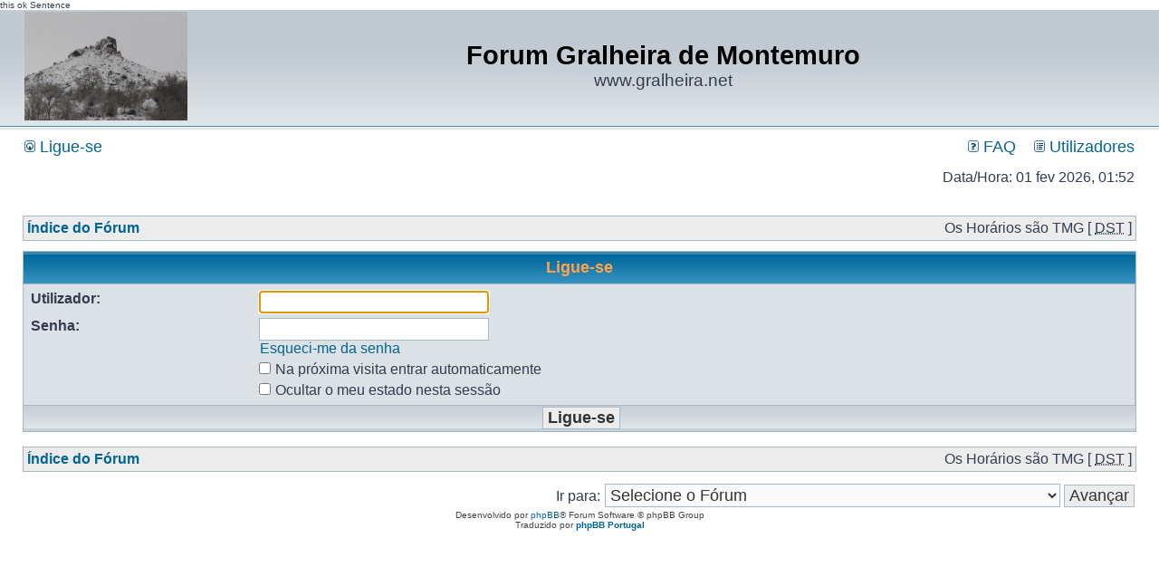

--- FILE ---
content_type: text/html; charset=UTF-8
request_url: http://forum.gralheira.net/ucp.php?mode=login&sid=e08d2a8bd3866bf0c329d5c595daf5c6
body_size: 2777
content:
 this ok Sentence
<!DOCTYPE html PUBLIC "-//W3C//DTD XHTML 1.0 Transitional//EN" "http://www.w3.org/TR/xhtml1/DTD/xhtml1-transitional.dtd">
<html xmlns="http://www.w3.org/1999/xhtml" dir="ltr" lang="pt" xml:lang="pt">
<head>

<meta http-equiv="content-type" content="text/html; charset=UTF-8" />
<meta http-equiv="content-language" content="pt" />
<meta http-equiv="content-style-type" content="text/css" />
<meta http-equiv="imagetoolbar" content="no" />
<meta name="resource-type" content="document" />
<meta name="distribution" content="global" />
<meta name="keywords" content="" />
<meta name="description" content="" />

<title>Forum Gralheira de Montemuro &bull; Painel de Controlo do Utilizador &bull; Ligue-se</title>



<link rel="stylesheet" href="./styles/subsilver2/theme/stylesheet.css" type="text/css" />

<script type="text/javascript">
// <![CDATA[


function popup(url, width, height, name)
{
	if (!name)
	{
		name = '_popup';
	}

	window.open(url.replace(/&amp;/g, '&'), name, 'height=' + height + ',resizable=yes,scrollbars=yes,width=' + width);
	return false;
}

function jumpto()
{
	var page = prompt('Número da página para onde deseja ir.:', '');
	var per_page = '';
	var base_url = '';

	if (page !== null && !isNaN(page) && page == Math.floor(page) && page > 0)
	{
		if (base_url.indexOf('?') == -1)
		{
			document.location.href = base_url + '?start=' + ((page - 1) * per_page);
		}
		else
		{
			document.location.href = base_url.replace(/&amp;/g, '&') + '&start=' + ((page - 1) * per_page);
		}
	}
}

/**
* Find a member
*/
function find_username(url)
{
	popup(url, 760, 570, '_usersearch');
	return false;
}

/**
* Mark/unmark checklist
* id = ID of parent container, name = name prefix, state = state [true/false]
*/
function marklist(id, name, state)
{
	var parent = document.getElementById(id);
	if (!parent)
	{
		eval('parent = document.' + id);
	}

	if (!parent)
	{
		return;
	}

	var rb = parent.getElementsByTagName('input');
	
	for (var r = 0; r < rb.length; r++)
	{
		if (rb[r].name.substr(0, name.length) == name)
		{
			rb[r].checked = state;
		}
	}
}



// ]]>
</script>
</head>
<body class="ltr">

<a name="top"></a>

<div id="wrapheader">

	<div id="logodesc">
		<table width="100%" cellspacing="0">
		<tr>
			<td><a href="./index.php?sid=81ef5caf89278299cf6eec0fdde8869e"><img src="./styles/subsilver2/imageset/site_logo.gif" width="180" height="120" alt="" title="" /></a></td>
			<td width="100%" align="center"><h1>Forum Gralheira de Montemuro</h1><span class="gen">www.gralheira.net</span></td>
		</tr>
		</table>
	</div>

	<div id="menubar">
		<table width="100%" cellspacing="0">
		<tr>
			<td class="genmed">
				<a href="./ucp.php?mode=login&amp;sid=81ef5caf89278299cf6eec0fdde8869e"><img src="./styles/subsilver2/theme/images/icon_mini_login.gif" width="12" height="13" alt="*" /> Ligue-se</a>&nbsp;
			</td>
			<td class="genmed" align="right">
				<a href="./faq.php?sid=81ef5caf89278299cf6eec0fdde8869e"><img src="./styles/subsilver2/theme/images/icon_mini_faq.gif" width="12" height="13" alt="*" /> FAQ</a>
				&nbsp; &nbsp;<a href="./memberlist.php?sid=81ef5caf89278299cf6eec0fdde8869e"><img src="./styles/subsilver2/theme/images/icon_mini_members.gif" width="12" height="13" alt="*" /> Utilizadores</a>
			</td>
		</tr>
		</table>
	</div>

	<div id="datebar">
		<table width="100%" cellspacing="0">
		<tr>
			<td class="gensmall"></td>
			<td class="gensmall" align="right">Data/Hora: 01 fev 2026, 01:52<br /></td>
		</tr>
		</table>
	</div>

</div>

<div id="wrapcentre">

	

	<br style="clear: both;" />

	<table class="tablebg" width="100%" cellspacing="1" cellpadding="0" style="margin-top: 5px;">
	<tr>
		<td class="row1">
			<p class="breadcrumbs"><a href="./index.php?sid=81ef5caf89278299cf6eec0fdde8869e">Índice do Fórum</a></p>
			<p class="datetime">Os Horários são TMG [ <abbr title="Horário de Verão ativo">DST</abbr> ]</p>
		</td>
	</tr>
	</table>

	<br />

<form action="./ucp.php?mode=login&amp;sid=81ef5caf89278299cf6eec0fdde8869e" method="post">

<table class="tablebg" width="100%" cellspacing="1">
<tr>
	
		<th colspan="2">Ligue-se</th>
	
</tr>

<tr>
	<td class="row2">
	
		<table align="center" cellspacing="1" cellpadding="4" style="width: 100%;">
		

		<tr>
			<td valign="top" ><b class="gensmall">Utilizador:</b></td>
			<td><input class="post" type="text" name="username" size="25" value="" tabindex="1" />
				
			</td>
		</tr>
		<tr>
			<td valign="top" ><b class="gensmall">Senha:</b></td>
			<td>
				<input class="post" type="password" name="password" size="25" tabindex="2" />
				<br /><a class="gensmall" href="./ucp.php?mode=sendpassword&amp;sid=81ef5caf89278299cf6eec0fdde8869e">Esqueci-me da senha</a>
			</td>
		</tr>
		
			<tr>
				<td>&nbsp;</td>
				<td><input type="checkbox" class="radio" name="autologin" tabindex="3" /> <span class="gensmall">Na próxima visita entrar automaticamente</span></td>
			</tr>
			
			<tr>
				<td>&nbsp;</td>
				<td><input type="checkbox" class="radio" name="viewonline" tabindex="4" /> <span class="gensmall">Ocultar o meu estado nesta sessão</span></td>
			</tr>
		
		</table>
	</td>
</tr>



<input type="hidden" name="redirect" value="./ucp.php?mode=login&amp;sid=81ef5caf89278299cf6eec0fdde8869e" />

<tr>
	<td class="cat" colspan="2" align="center"><input type="hidden" name="sid" value="81ef5caf89278299cf6eec0fdde8869e" />
<input type="hidden" name="redirect" value="index.php" />
<input type="submit" name="login" class="btnmain" value="Ligue-se" tabindex="5" /></td>
</tr>
</table>

</form>

<br clear="all" />

<table class="tablebg" width="100%" cellspacing="1" cellpadding="0" style="margin-top: 5px;">
	<tr>
		<td class="row1">
			<p class="breadcrumbs"><a href="./index.php?sid=81ef5caf89278299cf6eec0fdde8869e">Índice do Fórum</a></p>
			<p class="datetime">Os Horários são TMG [ <abbr title="Horário de Verão ativo">DST</abbr> ]</p>
		</td>
	</tr>
	</table>

<br clear="all" />

<div align="right">
	<form method="post" name="jumpbox" action="./viewforum.php?sid=81ef5caf89278299cf6eec0fdde8869e" onsubmit="if(document.jumpbox.f.value == -1){return false;}">

	<table cellspacing="0" cellpadding="0" border="0">
	<tr>
		<td nowrap="nowrap"><span class="gensmall">Ir para:</span>&nbsp;<select name="f" onchange="if(this.options[this.selectedIndex].value != -1){ document.forms['jumpbox'].submit() }">

		
			<option value="-1">Selecione o Fórum</option>
		<option value="-1">------------------</option>
			<option value="11">Gralheira de Montemuro</option>
		
			<option value="2">&nbsp; &nbsp;Fórum Gralheira</option>
		
			<option value="9">&nbsp; &nbsp;Artigos de opinião, prosas e poemas</option>
		
			<option value="10">&nbsp; &nbsp;Fotografia e Video</option>
		
			<option value="13">&nbsp; &nbsp;Associação Recreativa, Cultural e Desportiva da Gralheira</option>
		
			<option value="8">&nbsp; &nbsp;Motocabras, Gaiolal_clan, Novorpheu_GK etc. etc.</option>
		
			<option value="12">Outras opções</option>
		
			<option value="4">&nbsp; &nbsp;Regras do fórum</option>
		

		</select>&nbsp;<input class="btnlite" type="submit" value="Avançar" /></td>
	</tr>
	</table>

	</form>
</div>

<script type="text/javascript">
// <![CDATA[
	(function()
	{
		var elements = document.getElementsByName("username");
		for (var i = 0; i < elements.length; ++i)
		{
			if (elements[i].tagName.toLowerCase() == 'input')
			{
				elements[i].focus();
				break;
			}
		}
	})();
// ]]>
</script>

<img src="./cron.php?cron_type=tidy_cache&amp;sid=81ef5caf89278299cf6eec0fdde8869e" width="1" height="1" alt="cron" />
</div>

<div id="wrapfooter">
	
	<span class="copyright">Desenvolvido por <a href="http://www.phpbb.com/">phpBB</a>&reg; Forum Software &copy; phpBB Group
	<br />Traduzido por <a href="http://phpbbportugal.com" title="phpBB Portugal"><b>phpBB Portugal</b></a></span>
</div>

</body>
</html>